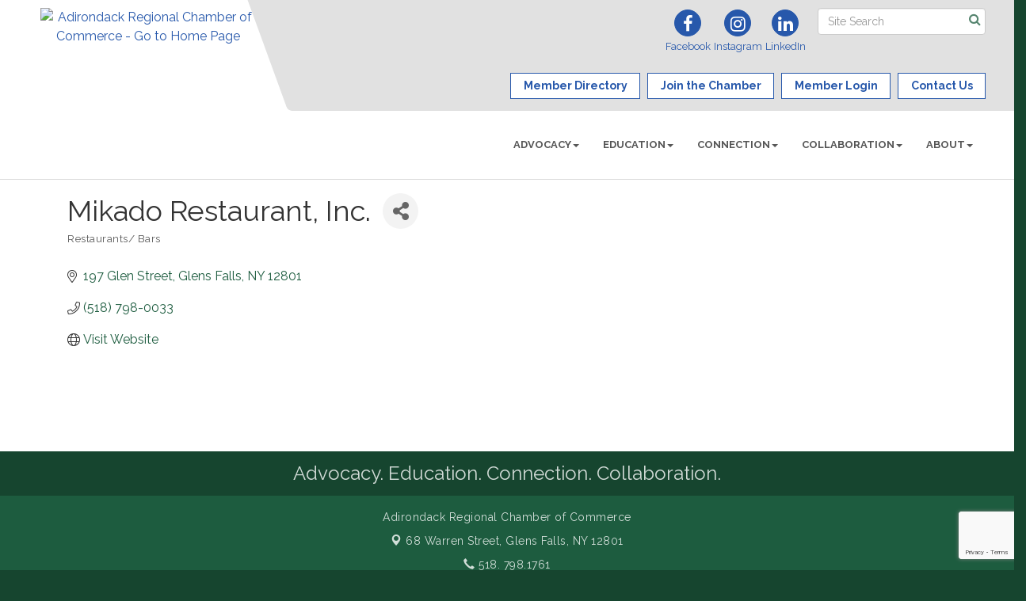

--- FILE ---
content_type: text/html; charset=utf-8
request_url: https://www.google.com/recaptcha/enterprise/anchor?ar=1&k=6LfI_T8rAAAAAMkWHrLP_GfSf3tLy9tKa839wcWa&co=aHR0cHM6Ly93d3cuYWRpcm9uZGFja2NoYW1iZXIub3JnOjQ0Mw..&hl=en&v=PoyoqOPhxBO7pBk68S4YbpHZ&size=invisible&anchor-ms=20000&execute-ms=30000&cb=s4m73iitlxdy
body_size: 48888
content:
<!DOCTYPE HTML><html dir="ltr" lang="en"><head><meta http-equiv="Content-Type" content="text/html; charset=UTF-8">
<meta http-equiv="X-UA-Compatible" content="IE=edge">
<title>reCAPTCHA</title>
<style type="text/css">
/* cyrillic-ext */
@font-face {
  font-family: 'Roboto';
  font-style: normal;
  font-weight: 400;
  font-stretch: 100%;
  src: url(//fonts.gstatic.com/s/roboto/v48/KFO7CnqEu92Fr1ME7kSn66aGLdTylUAMa3GUBHMdazTgWw.woff2) format('woff2');
  unicode-range: U+0460-052F, U+1C80-1C8A, U+20B4, U+2DE0-2DFF, U+A640-A69F, U+FE2E-FE2F;
}
/* cyrillic */
@font-face {
  font-family: 'Roboto';
  font-style: normal;
  font-weight: 400;
  font-stretch: 100%;
  src: url(//fonts.gstatic.com/s/roboto/v48/KFO7CnqEu92Fr1ME7kSn66aGLdTylUAMa3iUBHMdazTgWw.woff2) format('woff2');
  unicode-range: U+0301, U+0400-045F, U+0490-0491, U+04B0-04B1, U+2116;
}
/* greek-ext */
@font-face {
  font-family: 'Roboto';
  font-style: normal;
  font-weight: 400;
  font-stretch: 100%;
  src: url(//fonts.gstatic.com/s/roboto/v48/KFO7CnqEu92Fr1ME7kSn66aGLdTylUAMa3CUBHMdazTgWw.woff2) format('woff2');
  unicode-range: U+1F00-1FFF;
}
/* greek */
@font-face {
  font-family: 'Roboto';
  font-style: normal;
  font-weight: 400;
  font-stretch: 100%;
  src: url(//fonts.gstatic.com/s/roboto/v48/KFO7CnqEu92Fr1ME7kSn66aGLdTylUAMa3-UBHMdazTgWw.woff2) format('woff2');
  unicode-range: U+0370-0377, U+037A-037F, U+0384-038A, U+038C, U+038E-03A1, U+03A3-03FF;
}
/* math */
@font-face {
  font-family: 'Roboto';
  font-style: normal;
  font-weight: 400;
  font-stretch: 100%;
  src: url(//fonts.gstatic.com/s/roboto/v48/KFO7CnqEu92Fr1ME7kSn66aGLdTylUAMawCUBHMdazTgWw.woff2) format('woff2');
  unicode-range: U+0302-0303, U+0305, U+0307-0308, U+0310, U+0312, U+0315, U+031A, U+0326-0327, U+032C, U+032F-0330, U+0332-0333, U+0338, U+033A, U+0346, U+034D, U+0391-03A1, U+03A3-03A9, U+03B1-03C9, U+03D1, U+03D5-03D6, U+03F0-03F1, U+03F4-03F5, U+2016-2017, U+2034-2038, U+203C, U+2040, U+2043, U+2047, U+2050, U+2057, U+205F, U+2070-2071, U+2074-208E, U+2090-209C, U+20D0-20DC, U+20E1, U+20E5-20EF, U+2100-2112, U+2114-2115, U+2117-2121, U+2123-214F, U+2190, U+2192, U+2194-21AE, U+21B0-21E5, U+21F1-21F2, U+21F4-2211, U+2213-2214, U+2216-22FF, U+2308-230B, U+2310, U+2319, U+231C-2321, U+2336-237A, U+237C, U+2395, U+239B-23B7, U+23D0, U+23DC-23E1, U+2474-2475, U+25AF, U+25B3, U+25B7, U+25BD, U+25C1, U+25CA, U+25CC, U+25FB, U+266D-266F, U+27C0-27FF, U+2900-2AFF, U+2B0E-2B11, U+2B30-2B4C, U+2BFE, U+3030, U+FF5B, U+FF5D, U+1D400-1D7FF, U+1EE00-1EEFF;
}
/* symbols */
@font-face {
  font-family: 'Roboto';
  font-style: normal;
  font-weight: 400;
  font-stretch: 100%;
  src: url(//fonts.gstatic.com/s/roboto/v48/KFO7CnqEu92Fr1ME7kSn66aGLdTylUAMaxKUBHMdazTgWw.woff2) format('woff2');
  unicode-range: U+0001-000C, U+000E-001F, U+007F-009F, U+20DD-20E0, U+20E2-20E4, U+2150-218F, U+2190, U+2192, U+2194-2199, U+21AF, U+21E6-21F0, U+21F3, U+2218-2219, U+2299, U+22C4-22C6, U+2300-243F, U+2440-244A, U+2460-24FF, U+25A0-27BF, U+2800-28FF, U+2921-2922, U+2981, U+29BF, U+29EB, U+2B00-2BFF, U+4DC0-4DFF, U+FFF9-FFFB, U+10140-1018E, U+10190-1019C, U+101A0, U+101D0-101FD, U+102E0-102FB, U+10E60-10E7E, U+1D2C0-1D2D3, U+1D2E0-1D37F, U+1F000-1F0FF, U+1F100-1F1AD, U+1F1E6-1F1FF, U+1F30D-1F30F, U+1F315, U+1F31C, U+1F31E, U+1F320-1F32C, U+1F336, U+1F378, U+1F37D, U+1F382, U+1F393-1F39F, U+1F3A7-1F3A8, U+1F3AC-1F3AF, U+1F3C2, U+1F3C4-1F3C6, U+1F3CA-1F3CE, U+1F3D4-1F3E0, U+1F3ED, U+1F3F1-1F3F3, U+1F3F5-1F3F7, U+1F408, U+1F415, U+1F41F, U+1F426, U+1F43F, U+1F441-1F442, U+1F444, U+1F446-1F449, U+1F44C-1F44E, U+1F453, U+1F46A, U+1F47D, U+1F4A3, U+1F4B0, U+1F4B3, U+1F4B9, U+1F4BB, U+1F4BF, U+1F4C8-1F4CB, U+1F4D6, U+1F4DA, U+1F4DF, U+1F4E3-1F4E6, U+1F4EA-1F4ED, U+1F4F7, U+1F4F9-1F4FB, U+1F4FD-1F4FE, U+1F503, U+1F507-1F50B, U+1F50D, U+1F512-1F513, U+1F53E-1F54A, U+1F54F-1F5FA, U+1F610, U+1F650-1F67F, U+1F687, U+1F68D, U+1F691, U+1F694, U+1F698, U+1F6AD, U+1F6B2, U+1F6B9-1F6BA, U+1F6BC, U+1F6C6-1F6CF, U+1F6D3-1F6D7, U+1F6E0-1F6EA, U+1F6F0-1F6F3, U+1F6F7-1F6FC, U+1F700-1F7FF, U+1F800-1F80B, U+1F810-1F847, U+1F850-1F859, U+1F860-1F887, U+1F890-1F8AD, U+1F8B0-1F8BB, U+1F8C0-1F8C1, U+1F900-1F90B, U+1F93B, U+1F946, U+1F984, U+1F996, U+1F9E9, U+1FA00-1FA6F, U+1FA70-1FA7C, U+1FA80-1FA89, U+1FA8F-1FAC6, U+1FACE-1FADC, U+1FADF-1FAE9, U+1FAF0-1FAF8, U+1FB00-1FBFF;
}
/* vietnamese */
@font-face {
  font-family: 'Roboto';
  font-style: normal;
  font-weight: 400;
  font-stretch: 100%;
  src: url(//fonts.gstatic.com/s/roboto/v48/KFO7CnqEu92Fr1ME7kSn66aGLdTylUAMa3OUBHMdazTgWw.woff2) format('woff2');
  unicode-range: U+0102-0103, U+0110-0111, U+0128-0129, U+0168-0169, U+01A0-01A1, U+01AF-01B0, U+0300-0301, U+0303-0304, U+0308-0309, U+0323, U+0329, U+1EA0-1EF9, U+20AB;
}
/* latin-ext */
@font-face {
  font-family: 'Roboto';
  font-style: normal;
  font-weight: 400;
  font-stretch: 100%;
  src: url(//fonts.gstatic.com/s/roboto/v48/KFO7CnqEu92Fr1ME7kSn66aGLdTylUAMa3KUBHMdazTgWw.woff2) format('woff2');
  unicode-range: U+0100-02BA, U+02BD-02C5, U+02C7-02CC, U+02CE-02D7, U+02DD-02FF, U+0304, U+0308, U+0329, U+1D00-1DBF, U+1E00-1E9F, U+1EF2-1EFF, U+2020, U+20A0-20AB, U+20AD-20C0, U+2113, U+2C60-2C7F, U+A720-A7FF;
}
/* latin */
@font-face {
  font-family: 'Roboto';
  font-style: normal;
  font-weight: 400;
  font-stretch: 100%;
  src: url(//fonts.gstatic.com/s/roboto/v48/KFO7CnqEu92Fr1ME7kSn66aGLdTylUAMa3yUBHMdazQ.woff2) format('woff2');
  unicode-range: U+0000-00FF, U+0131, U+0152-0153, U+02BB-02BC, U+02C6, U+02DA, U+02DC, U+0304, U+0308, U+0329, U+2000-206F, U+20AC, U+2122, U+2191, U+2193, U+2212, U+2215, U+FEFF, U+FFFD;
}
/* cyrillic-ext */
@font-face {
  font-family: 'Roboto';
  font-style: normal;
  font-weight: 500;
  font-stretch: 100%;
  src: url(//fonts.gstatic.com/s/roboto/v48/KFO7CnqEu92Fr1ME7kSn66aGLdTylUAMa3GUBHMdazTgWw.woff2) format('woff2');
  unicode-range: U+0460-052F, U+1C80-1C8A, U+20B4, U+2DE0-2DFF, U+A640-A69F, U+FE2E-FE2F;
}
/* cyrillic */
@font-face {
  font-family: 'Roboto';
  font-style: normal;
  font-weight: 500;
  font-stretch: 100%;
  src: url(//fonts.gstatic.com/s/roboto/v48/KFO7CnqEu92Fr1ME7kSn66aGLdTylUAMa3iUBHMdazTgWw.woff2) format('woff2');
  unicode-range: U+0301, U+0400-045F, U+0490-0491, U+04B0-04B1, U+2116;
}
/* greek-ext */
@font-face {
  font-family: 'Roboto';
  font-style: normal;
  font-weight: 500;
  font-stretch: 100%;
  src: url(//fonts.gstatic.com/s/roboto/v48/KFO7CnqEu92Fr1ME7kSn66aGLdTylUAMa3CUBHMdazTgWw.woff2) format('woff2');
  unicode-range: U+1F00-1FFF;
}
/* greek */
@font-face {
  font-family: 'Roboto';
  font-style: normal;
  font-weight: 500;
  font-stretch: 100%;
  src: url(//fonts.gstatic.com/s/roboto/v48/KFO7CnqEu92Fr1ME7kSn66aGLdTylUAMa3-UBHMdazTgWw.woff2) format('woff2');
  unicode-range: U+0370-0377, U+037A-037F, U+0384-038A, U+038C, U+038E-03A1, U+03A3-03FF;
}
/* math */
@font-face {
  font-family: 'Roboto';
  font-style: normal;
  font-weight: 500;
  font-stretch: 100%;
  src: url(//fonts.gstatic.com/s/roboto/v48/KFO7CnqEu92Fr1ME7kSn66aGLdTylUAMawCUBHMdazTgWw.woff2) format('woff2');
  unicode-range: U+0302-0303, U+0305, U+0307-0308, U+0310, U+0312, U+0315, U+031A, U+0326-0327, U+032C, U+032F-0330, U+0332-0333, U+0338, U+033A, U+0346, U+034D, U+0391-03A1, U+03A3-03A9, U+03B1-03C9, U+03D1, U+03D5-03D6, U+03F0-03F1, U+03F4-03F5, U+2016-2017, U+2034-2038, U+203C, U+2040, U+2043, U+2047, U+2050, U+2057, U+205F, U+2070-2071, U+2074-208E, U+2090-209C, U+20D0-20DC, U+20E1, U+20E5-20EF, U+2100-2112, U+2114-2115, U+2117-2121, U+2123-214F, U+2190, U+2192, U+2194-21AE, U+21B0-21E5, U+21F1-21F2, U+21F4-2211, U+2213-2214, U+2216-22FF, U+2308-230B, U+2310, U+2319, U+231C-2321, U+2336-237A, U+237C, U+2395, U+239B-23B7, U+23D0, U+23DC-23E1, U+2474-2475, U+25AF, U+25B3, U+25B7, U+25BD, U+25C1, U+25CA, U+25CC, U+25FB, U+266D-266F, U+27C0-27FF, U+2900-2AFF, U+2B0E-2B11, U+2B30-2B4C, U+2BFE, U+3030, U+FF5B, U+FF5D, U+1D400-1D7FF, U+1EE00-1EEFF;
}
/* symbols */
@font-face {
  font-family: 'Roboto';
  font-style: normal;
  font-weight: 500;
  font-stretch: 100%;
  src: url(//fonts.gstatic.com/s/roboto/v48/KFO7CnqEu92Fr1ME7kSn66aGLdTylUAMaxKUBHMdazTgWw.woff2) format('woff2');
  unicode-range: U+0001-000C, U+000E-001F, U+007F-009F, U+20DD-20E0, U+20E2-20E4, U+2150-218F, U+2190, U+2192, U+2194-2199, U+21AF, U+21E6-21F0, U+21F3, U+2218-2219, U+2299, U+22C4-22C6, U+2300-243F, U+2440-244A, U+2460-24FF, U+25A0-27BF, U+2800-28FF, U+2921-2922, U+2981, U+29BF, U+29EB, U+2B00-2BFF, U+4DC0-4DFF, U+FFF9-FFFB, U+10140-1018E, U+10190-1019C, U+101A0, U+101D0-101FD, U+102E0-102FB, U+10E60-10E7E, U+1D2C0-1D2D3, U+1D2E0-1D37F, U+1F000-1F0FF, U+1F100-1F1AD, U+1F1E6-1F1FF, U+1F30D-1F30F, U+1F315, U+1F31C, U+1F31E, U+1F320-1F32C, U+1F336, U+1F378, U+1F37D, U+1F382, U+1F393-1F39F, U+1F3A7-1F3A8, U+1F3AC-1F3AF, U+1F3C2, U+1F3C4-1F3C6, U+1F3CA-1F3CE, U+1F3D4-1F3E0, U+1F3ED, U+1F3F1-1F3F3, U+1F3F5-1F3F7, U+1F408, U+1F415, U+1F41F, U+1F426, U+1F43F, U+1F441-1F442, U+1F444, U+1F446-1F449, U+1F44C-1F44E, U+1F453, U+1F46A, U+1F47D, U+1F4A3, U+1F4B0, U+1F4B3, U+1F4B9, U+1F4BB, U+1F4BF, U+1F4C8-1F4CB, U+1F4D6, U+1F4DA, U+1F4DF, U+1F4E3-1F4E6, U+1F4EA-1F4ED, U+1F4F7, U+1F4F9-1F4FB, U+1F4FD-1F4FE, U+1F503, U+1F507-1F50B, U+1F50D, U+1F512-1F513, U+1F53E-1F54A, U+1F54F-1F5FA, U+1F610, U+1F650-1F67F, U+1F687, U+1F68D, U+1F691, U+1F694, U+1F698, U+1F6AD, U+1F6B2, U+1F6B9-1F6BA, U+1F6BC, U+1F6C6-1F6CF, U+1F6D3-1F6D7, U+1F6E0-1F6EA, U+1F6F0-1F6F3, U+1F6F7-1F6FC, U+1F700-1F7FF, U+1F800-1F80B, U+1F810-1F847, U+1F850-1F859, U+1F860-1F887, U+1F890-1F8AD, U+1F8B0-1F8BB, U+1F8C0-1F8C1, U+1F900-1F90B, U+1F93B, U+1F946, U+1F984, U+1F996, U+1F9E9, U+1FA00-1FA6F, U+1FA70-1FA7C, U+1FA80-1FA89, U+1FA8F-1FAC6, U+1FACE-1FADC, U+1FADF-1FAE9, U+1FAF0-1FAF8, U+1FB00-1FBFF;
}
/* vietnamese */
@font-face {
  font-family: 'Roboto';
  font-style: normal;
  font-weight: 500;
  font-stretch: 100%;
  src: url(//fonts.gstatic.com/s/roboto/v48/KFO7CnqEu92Fr1ME7kSn66aGLdTylUAMa3OUBHMdazTgWw.woff2) format('woff2');
  unicode-range: U+0102-0103, U+0110-0111, U+0128-0129, U+0168-0169, U+01A0-01A1, U+01AF-01B0, U+0300-0301, U+0303-0304, U+0308-0309, U+0323, U+0329, U+1EA0-1EF9, U+20AB;
}
/* latin-ext */
@font-face {
  font-family: 'Roboto';
  font-style: normal;
  font-weight: 500;
  font-stretch: 100%;
  src: url(//fonts.gstatic.com/s/roboto/v48/KFO7CnqEu92Fr1ME7kSn66aGLdTylUAMa3KUBHMdazTgWw.woff2) format('woff2');
  unicode-range: U+0100-02BA, U+02BD-02C5, U+02C7-02CC, U+02CE-02D7, U+02DD-02FF, U+0304, U+0308, U+0329, U+1D00-1DBF, U+1E00-1E9F, U+1EF2-1EFF, U+2020, U+20A0-20AB, U+20AD-20C0, U+2113, U+2C60-2C7F, U+A720-A7FF;
}
/* latin */
@font-face {
  font-family: 'Roboto';
  font-style: normal;
  font-weight: 500;
  font-stretch: 100%;
  src: url(//fonts.gstatic.com/s/roboto/v48/KFO7CnqEu92Fr1ME7kSn66aGLdTylUAMa3yUBHMdazQ.woff2) format('woff2');
  unicode-range: U+0000-00FF, U+0131, U+0152-0153, U+02BB-02BC, U+02C6, U+02DA, U+02DC, U+0304, U+0308, U+0329, U+2000-206F, U+20AC, U+2122, U+2191, U+2193, U+2212, U+2215, U+FEFF, U+FFFD;
}
/* cyrillic-ext */
@font-face {
  font-family: 'Roboto';
  font-style: normal;
  font-weight: 900;
  font-stretch: 100%;
  src: url(//fonts.gstatic.com/s/roboto/v48/KFO7CnqEu92Fr1ME7kSn66aGLdTylUAMa3GUBHMdazTgWw.woff2) format('woff2');
  unicode-range: U+0460-052F, U+1C80-1C8A, U+20B4, U+2DE0-2DFF, U+A640-A69F, U+FE2E-FE2F;
}
/* cyrillic */
@font-face {
  font-family: 'Roboto';
  font-style: normal;
  font-weight: 900;
  font-stretch: 100%;
  src: url(//fonts.gstatic.com/s/roboto/v48/KFO7CnqEu92Fr1ME7kSn66aGLdTylUAMa3iUBHMdazTgWw.woff2) format('woff2');
  unicode-range: U+0301, U+0400-045F, U+0490-0491, U+04B0-04B1, U+2116;
}
/* greek-ext */
@font-face {
  font-family: 'Roboto';
  font-style: normal;
  font-weight: 900;
  font-stretch: 100%;
  src: url(//fonts.gstatic.com/s/roboto/v48/KFO7CnqEu92Fr1ME7kSn66aGLdTylUAMa3CUBHMdazTgWw.woff2) format('woff2');
  unicode-range: U+1F00-1FFF;
}
/* greek */
@font-face {
  font-family: 'Roboto';
  font-style: normal;
  font-weight: 900;
  font-stretch: 100%;
  src: url(//fonts.gstatic.com/s/roboto/v48/KFO7CnqEu92Fr1ME7kSn66aGLdTylUAMa3-UBHMdazTgWw.woff2) format('woff2');
  unicode-range: U+0370-0377, U+037A-037F, U+0384-038A, U+038C, U+038E-03A1, U+03A3-03FF;
}
/* math */
@font-face {
  font-family: 'Roboto';
  font-style: normal;
  font-weight: 900;
  font-stretch: 100%;
  src: url(//fonts.gstatic.com/s/roboto/v48/KFO7CnqEu92Fr1ME7kSn66aGLdTylUAMawCUBHMdazTgWw.woff2) format('woff2');
  unicode-range: U+0302-0303, U+0305, U+0307-0308, U+0310, U+0312, U+0315, U+031A, U+0326-0327, U+032C, U+032F-0330, U+0332-0333, U+0338, U+033A, U+0346, U+034D, U+0391-03A1, U+03A3-03A9, U+03B1-03C9, U+03D1, U+03D5-03D6, U+03F0-03F1, U+03F4-03F5, U+2016-2017, U+2034-2038, U+203C, U+2040, U+2043, U+2047, U+2050, U+2057, U+205F, U+2070-2071, U+2074-208E, U+2090-209C, U+20D0-20DC, U+20E1, U+20E5-20EF, U+2100-2112, U+2114-2115, U+2117-2121, U+2123-214F, U+2190, U+2192, U+2194-21AE, U+21B0-21E5, U+21F1-21F2, U+21F4-2211, U+2213-2214, U+2216-22FF, U+2308-230B, U+2310, U+2319, U+231C-2321, U+2336-237A, U+237C, U+2395, U+239B-23B7, U+23D0, U+23DC-23E1, U+2474-2475, U+25AF, U+25B3, U+25B7, U+25BD, U+25C1, U+25CA, U+25CC, U+25FB, U+266D-266F, U+27C0-27FF, U+2900-2AFF, U+2B0E-2B11, U+2B30-2B4C, U+2BFE, U+3030, U+FF5B, U+FF5D, U+1D400-1D7FF, U+1EE00-1EEFF;
}
/* symbols */
@font-face {
  font-family: 'Roboto';
  font-style: normal;
  font-weight: 900;
  font-stretch: 100%;
  src: url(//fonts.gstatic.com/s/roboto/v48/KFO7CnqEu92Fr1ME7kSn66aGLdTylUAMaxKUBHMdazTgWw.woff2) format('woff2');
  unicode-range: U+0001-000C, U+000E-001F, U+007F-009F, U+20DD-20E0, U+20E2-20E4, U+2150-218F, U+2190, U+2192, U+2194-2199, U+21AF, U+21E6-21F0, U+21F3, U+2218-2219, U+2299, U+22C4-22C6, U+2300-243F, U+2440-244A, U+2460-24FF, U+25A0-27BF, U+2800-28FF, U+2921-2922, U+2981, U+29BF, U+29EB, U+2B00-2BFF, U+4DC0-4DFF, U+FFF9-FFFB, U+10140-1018E, U+10190-1019C, U+101A0, U+101D0-101FD, U+102E0-102FB, U+10E60-10E7E, U+1D2C0-1D2D3, U+1D2E0-1D37F, U+1F000-1F0FF, U+1F100-1F1AD, U+1F1E6-1F1FF, U+1F30D-1F30F, U+1F315, U+1F31C, U+1F31E, U+1F320-1F32C, U+1F336, U+1F378, U+1F37D, U+1F382, U+1F393-1F39F, U+1F3A7-1F3A8, U+1F3AC-1F3AF, U+1F3C2, U+1F3C4-1F3C6, U+1F3CA-1F3CE, U+1F3D4-1F3E0, U+1F3ED, U+1F3F1-1F3F3, U+1F3F5-1F3F7, U+1F408, U+1F415, U+1F41F, U+1F426, U+1F43F, U+1F441-1F442, U+1F444, U+1F446-1F449, U+1F44C-1F44E, U+1F453, U+1F46A, U+1F47D, U+1F4A3, U+1F4B0, U+1F4B3, U+1F4B9, U+1F4BB, U+1F4BF, U+1F4C8-1F4CB, U+1F4D6, U+1F4DA, U+1F4DF, U+1F4E3-1F4E6, U+1F4EA-1F4ED, U+1F4F7, U+1F4F9-1F4FB, U+1F4FD-1F4FE, U+1F503, U+1F507-1F50B, U+1F50D, U+1F512-1F513, U+1F53E-1F54A, U+1F54F-1F5FA, U+1F610, U+1F650-1F67F, U+1F687, U+1F68D, U+1F691, U+1F694, U+1F698, U+1F6AD, U+1F6B2, U+1F6B9-1F6BA, U+1F6BC, U+1F6C6-1F6CF, U+1F6D3-1F6D7, U+1F6E0-1F6EA, U+1F6F0-1F6F3, U+1F6F7-1F6FC, U+1F700-1F7FF, U+1F800-1F80B, U+1F810-1F847, U+1F850-1F859, U+1F860-1F887, U+1F890-1F8AD, U+1F8B0-1F8BB, U+1F8C0-1F8C1, U+1F900-1F90B, U+1F93B, U+1F946, U+1F984, U+1F996, U+1F9E9, U+1FA00-1FA6F, U+1FA70-1FA7C, U+1FA80-1FA89, U+1FA8F-1FAC6, U+1FACE-1FADC, U+1FADF-1FAE9, U+1FAF0-1FAF8, U+1FB00-1FBFF;
}
/* vietnamese */
@font-face {
  font-family: 'Roboto';
  font-style: normal;
  font-weight: 900;
  font-stretch: 100%;
  src: url(//fonts.gstatic.com/s/roboto/v48/KFO7CnqEu92Fr1ME7kSn66aGLdTylUAMa3OUBHMdazTgWw.woff2) format('woff2');
  unicode-range: U+0102-0103, U+0110-0111, U+0128-0129, U+0168-0169, U+01A0-01A1, U+01AF-01B0, U+0300-0301, U+0303-0304, U+0308-0309, U+0323, U+0329, U+1EA0-1EF9, U+20AB;
}
/* latin-ext */
@font-face {
  font-family: 'Roboto';
  font-style: normal;
  font-weight: 900;
  font-stretch: 100%;
  src: url(//fonts.gstatic.com/s/roboto/v48/KFO7CnqEu92Fr1ME7kSn66aGLdTylUAMa3KUBHMdazTgWw.woff2) format('woff2');
  unicode-range: U+0100-02BA, U+02BD-02C5, U+02C7-02CC, U+02CE-02D7, U+02DD-02FF, U+0304, U+0308, U+0329, U+1D00-1DBF, U+1E00-1E9F, U+1EF2-1EFF, U+2020, U+20A0-20AB, U+20AD-20C0, U+2113, U+2C60-2C7F, U+A720-A7FF;
}
/* latin */
@font-face {
  font-family: 'Roboto';
  font-style: normal;
  font-weight: 900;
  font-stretch: 100%;
  src: url(//fonts.gstatic.com/s/roboto/v48/KFO7CnqEu92Fr1ME7kSn66aGLdTylUAMa3yUBHMdazQ.woff2) format('woff2');
  unicode-range: U+0000-00FF, U+0131, U+0152-0153, U+02BB-02BC, U+02C6, U+02DA, U+02DC, U+0304, U+0308, U+0329, U+2000-206F, U+20AC, U+2122, U+2191, U+2193, U+2212, U+2215, U+FEFF, U+FFFD;
}

</style>
<link rel="stylesheet" type="text/css" href="https://www.gstatic.com/recaptcha/releases/PoyoqOPhxBO7pBk68S4YbpHZ/styles__ltr.css">
<script nonce="ypZ0wVRttyFQka87gPTMDg" type="text/javascript">window['__recaptcha_api'] = 'https://www.google.com/recaptcha/enterprise/';</script>
<script type="text/javascript" src="https://www.gstatic.com/recaptcha/releases/PoyoqOPhxBO7pBk68S4YbpHZ/recaptcha__en.js" nonce="ypZ0wVRttyFQka87gPTMDg">
      
    </script></head>
<body><div id="rc-anchor-alert" class="rc-anchor-alert"></div>
<input type="hidden" id="recaptcha-token" value="[base64]">
<script type="text/javascript" nonce="ypZ0wVRttyFQka87gPTMDg">
      recaptcha.anchor.Main.init("[\x22ainput\x22,[\x22bgdata\x22,\x22\x22,\[base64]/[base64]/[base64]/ZyhXLGgpOnEoW04sMjEsbF0sVywwKSxoKSxmYWxzZSxmYWxzZSl9Y2F0Y2goayl7RygzNTgsVyk/[base64]/[base64]/[base64]/[base64]/[base64]/[base64]/[base64]/bmV3IEJbT10oRFswXSk6dz09Mj9uZXcgQltPXShEWzBdLERbMV0pOnc9PTM/bmV3IEJbT10oRFswXSxEWzFdLERbMl0pOnc9PTQ/[base64]/[base64]/[base64]/[base64]/[base64]\\u003d\x22,\[base64]\x22,\x22exHDql1Iwo3Ch8OEZ1MXwonCgzPDiykcSMKVU3tPfDUVH8K0dWtkIMOVDsOnREzDjMOpd3HDpsKhwopdcHHCo8KswrrDtVHDp2vDgGhew53CssK0IsO/ScK8cXLDgMOPbsO3wqPCghrCgAtawrLClMKSw5vClVbDrRnDlsOiP8KCFWhsKcKfw7PDpcKAwpUIw4bDv8OyXcOXw65gwooYby/Dt8K7w4gxahdzwpJ/HQbCuxHCtBnClB1Ew6QdXcKFwr3Dsi9Iwr9kDX7DsSrCucKLA0F2w5QTRMKjwqkqVMK5w6QMF2vCv1TDrDlXwqnDuMKbw4M8w5dWAxvDvMOnw7XDrQMQwprCji/[base64]/[base64]/DkEV6UsKXw4nDtcOtIcKow5xFP1EHPcOhwo/ClCrDgC7ChMOYZ1NBwocTwoZnTcKIaj7CgsO6w67CkSHCuVp0w7PDqlnDhQHCjwVBwozDocO4wqkhw50VacK1NnrCu8KmHsOxwp3DlxcAwo/DhsKlETk6YMOxNF0pUMONXEHDh8Kdw6XDsntAPgQew4rCsMOHw5RgwrzDqkrCoSJbw6zCri10wqgGfwE1YGbCncKvw5/CnMKaw6I/EQXCtytvwodxAMKpbcKlwpzCqhoVfALChX7DunwXw7k9w4XDnDt2QnVBO8K2w75cw4BCwrwIw7TDti7CvQXCusKUwr/DuCEhdsKdwrHDgQktUsOPw57DoMKbw7XDsmvCmU1EWMOoIcK3NcKGw4nDj8KMNAdowrTCtsOhZmgIHcKBKBbCs3gGwoxzBnpATcOCV2vDjEXCvMOGKsO7dCDCsnAWdMK8WMKGw7rCoVgxVMOkwrDCrcKIw53Dlhd3w7JCAcOIw5w/AVTDlT94NU4Yw6UiwoQnV8OiLmZWSMKMX2HDo3MLQsO2w7MWw4jCs8KSSsOUw4XDkMKQwpoXPmzCncKywqDCgFHDokg6wqY+w5JGw4bDo0/[base64]/[base64]/CgC9hwrrCpsOHDcKTw7Ngw4lsP8Kbw6wpI8KmwoPDpULCvsKVw5fChy41OsKawqtAJGrDncKTCGLDtcOQH3hycirDu0jCsklsw4cEcsKMcMOxw73Ci8KCJ1fDpsOpw5zDhcKbw510wqJDfMK9w4zCqcKaw4fDgFHCusKCPDJ0Xy7DucOnwqZ/DD4Jw7rDox55GsKow4MKHcO3fHPDogLCjXjCgX8oEG3DqsKzwpFdJcOZEjTDvcKAOFtrwr3DtsKuwq7DhEzDpXp+w5AATcKRAsOKdR0YwqnCvSPDrcO/EE7Dg0FvwofDkMKOwoAsJMOKSnTCvMKcfETCsUNrX8ONBsKTwqDDiMK1WMKsCMONE1p8wpTChMK0wrbDk8K4DQ3DjMOcw6pSCcKbw5zDqMKEw6d6PyPCt8K+CSUUUSbDvMOPw7zCmcKaeGQUKsOFI8ODwrURwqM0WkfDgcOGwpciwpLCnU/DpEPDmMKrdMKcSjEbBsOnwq51wpbDnhjDqMOHVcO1Yj3DqcKJf8K8w7kGUhwJJHxEfsOvbnrCncOpZcObw7HDnMOSO8Oiwqlcw5nCiMKvw5saw70PBcOZAQBYw4ttbMOnw4xNwqoswprDqsKqwqzCvz/CscKZTcK1EnlXZGpLaMO3A8O9w55Rw6bDscKowpXCn8Kyw7rCsFl0ATcSFA9GUT5Pw7HCp8K8JcO1fi/Cv0jDqMOXwp3DrzDDhcKdwrdBECvDjid/wq91BsOAw4ktwplHH2DDmMOaEsOxwo5RQTUDw5TCgsOYAhLCssOpw6bCh3jDq8K9IX9Mw654wpgmMcKXwrxoF1TCqTojw5I7FcOSQ1jChTzCkg/[base64]/DgCLDqcKpw6vDicKFa8KiekZoPjXDhMKxABfDu04GwoTCq3sWw5cuH2tBXiV+wpXCiMKpGS8IwpTChn1jw5wnwpbCksKZWSfDi8K8wr/Cg3TDjzFVw5PCtMK7BcKYwrPCl8O/wo1swpR6dMO3LcKZZMOSwqTCnsKtw7TDunLCoBbDmMKkU8Kmw5bClsKBTMOAw7olSgbDiUjDgjR9w6rCoDdNw4nDs8OZDMKPYcOnCw/DtUbCqMOMFcOTwoBRw5XDs8KVwozDjho1FMKRDVzCnW3Dj2TChmbDglk9w60/[base64]/[base64]/[base64]/O1EvEcK9XMOTDGbDjcOKCcO2wpXCicKvBTQQwoh8TUpDw7BEwrnCkMKIw5/CkSbDnsK4wrZQVcOdEBjCqMORLWBFwqnDgATCisKqfMKIdHQvZQPDtcKaw4vCgmTDoT/[base64]/[base64]/Dswh7w7TCk8O/[base64]/CkFXDn1sBw6vDucODN3DCo3twYMOlJ8Opw7HDvycVw4NBw6DCtztlU8O2wqHDhcKMw4zCvsK1wq1aO8KwwoIQwqDDiBhzYEMhOsK6wpfDrsKUwrzCnMOPPVAOZVFzCMKfw4hIw6ZOwpXDvcOUw5/CoHNdw7RQwrPDqMOqw4rCtsKfCA8VwooSMzBnwqvDuTo9woRKwq/Du8KqwrJrDHQqSsOnw6xTwrQ9ZRcMXMO0w74RYX0aYT3DnmrDjSVYw5jCqgLDjcOXC15XY8Kywp3Duy/[base64]/Dm8OResKKwpbCmH8uICvDqnEcH8OvRcOVEXtyDTfDlm9AdmbCqmQ5wr5Mw5DCjMOkWsKuwoXCv8Ofw4nCjGBgcMKNSm7DtBgDw7/[base64]/CgcO9c8OGG20ow6PDusKkw4MeWsODwr4YK8Onw69IP8Oiw6kfV8ObRxcqw7dmwp3CmMOIwqzCv8K1S8O7wqbCmE15w57CkDDCm8OQfcKZA8Oowr08OMKeKsKEw6kuZsOiw5zDr8KkSWZ9w6lyLcOnwpZJw79Rwp7DthTCv17CpsKtwr/[base64]/CvT/DocO+w6MKw7PDrcOUw4PDisOIwrF5ancOLMKWZlhpw6LDgcORasOhN8OyBcK1w7XDuBshP8OFKcO2wqltwp7DnS/[base64]/wpJCwp1uTcOkeRjCpCjCnMK2wqt0e2fDusO4wp4HXcOkwo/DlMKYb8OuwqzChy4RwrTDjEtXM8OtwovCt8O5J8KYJMObwpAYdMKCw4REQMOJwpXDsBDCn8KuKHTCvsKSDsOAG8KEw5jDhsOtfAfDvsOlwobCssKCcsKnw7bDnsODw5FEwpk8DUlEw4RbFgExQH3Dn3/DmMOFBMKMJMOAw7gVAcK7G8KTw4VVw73CkcK2wqrDrAzDs8O+e8KOfhZMVzfDh8OmJsKWw4vDmcK4wqlMw5DDsk0xGkfDhjAYRgcrBltCw7sbPMKmwrUzOF/ClQ/DpMOSwrFQwpJzHsKnDVPDoAk/WMKIUiUEw7zCt8OGSMK+eXMHw71cICrCksKXYQPChGpMwrLDuMKww6onwoPCmMKYSsOxYV3DpmDCicOLw6nCgF0dwprCiMKSwqLDpA0Lwq5/w5ItZMKeMcKYwofDpHBqw5Uwwr/[base64]/CiEfDnCHDk8KDw70wwrY6JzcrwqM2S8OMwoUkYCbCtwfDvjdLw4t7w5Q4PkTCpDzDpsKSw4NtMcO6wpnCgsOLSXkdw4loQx0cw7JJPMOIw4ElwphOwpB0ZMKaJ8OzwptpbBZxJk/[base64]/[base64]/Z8KleMKwD08Ww41iwoInXMOMw6XDrWbDpzp7KcKPLMKXwqjCssKgwqjCjcOOwrzCtsKJWsOaHDN2IsKUPTTClMOEw5tTRQ5LVkbDucK3w5rDvixCw60cw40MZUfCqsOXw4nCisK/wp1POMKqwoPDrkzCqMKBNzVQwprDl0olAsOvw6Q9w7kmccKjRx9GYU9lw75BwqvCo0Itw7DCi8KDLHDDnMOxw73Dk8KBwpvCu8Oqw5Z0wr9nwqTDrVhPw7bDnkozwqHCi8O/woU+w4zChzR+woTDkTnDh8KMw5EYwpVaWcONXh1ww4XCmBvDpHTCrEfDgVfDuMKyEAkFwrAYw5LDmj7Di8OUwogUwqw2fcO5wpfDkcOFwprCmwp3w5jCrsOZTxsxwo/DrQR0ZRcsw5jCnBE3LkrCvx7CsFXCjcOawoXDg0TDlV3DtcOHP0dNw6PDosKKworDnMOzDcKewq1obgzDsQQewqzDh2ooV8KxTcKeeQfDv8OZHcOhTsKrwr9Gw5rClVHCqsKRfcKvY8OvwqYPc8OEw65Cw4XDicOYdXwuK8Kjw5ZAVcKsdW7DhcO1wrF0TcOYw6/CujLCkAYywpciwohpVcKLL8KBMz3Chm5EbsO/w4vDv8KywrDDtcKYwoXCnHfCsG3DncOkwr3ClcOawq/CkCjDgsKrS8KPdSTDlMO6wrLCr8KWw5rCqcOjwpkuRcKpwrF/bQgjwqQzwpEYCMKnwq7DgU/Di8KYw6XCn8OSNQFGwpJCwqDCucKywoUZEcK+EXzDg8OlwprChMOswpTChQHDoQHDvsOwwpzDscOTwqsuwrdcEMO9wpgBwqB5acO6woY/cMKVw71HRsKCwoliw7lMw6HClAXDqDrCu2vCkcOPEcKaw618wrDDssOcI8OZAAYlIMKbfCxcXcOiEMK7aMO1bcOcwoHDsDHDmcKLw5LCuyzDpwdPdSLCqDgUw7VZw6sfwp/DiyDDlwnDssK9C8OtwqZgw7HDt8O/w7/Dh3lIQMK7McOlw5rCtsO5Oz1KIUfCqXwVwp/DlEZSw6LCiVvCvEt/woMzEXzDhMKpw4YIw5vCs2xNG8OYC8KrMcOlaVxZTMKydMOMwpdcA13Ckn/DkcOfGFFlIVxqwoRBesKVw4Jowp3DknF2wrHDpD3Ds8KPw4DDhzvCjxvDs0YiwpLDtTpxGcOqOAHCgDTDnsOZw6gBGGhaw7UReMOXXMOMWjkxMUHCmFzChcKfW8OTIMOLUnzCicKvQMOHR2jCriHCrsK8EsOUwprDjjcBSBwpwp/DkMKlwpXDtsOjw7DCpMKSaQ5Pw6LDuV7DjcOwwrcse3vCm8ORaAF0wq7DsMKTwpc7wrvCiBM2woMmwq83TAbDolsKw4jDvsKsAcKkw44fGFZCYQPCrsKyTV/CrMOxQ3NjwobDsE1uw4/CmcORdcOlw7fCk8OYamMmBMOhwpE1f8OvNQUrGsKfw4jCicKYwrbCtsO9H8OBwqo4IMKUwqnCuCzDr8OmTGHDqwA/wpUjwqTCvsK4w78lYTzCqMOSIi0tGXw/w4HDnRZTwobCtMKbRcKcSHJXwpMrJ8Omw5/CrMOEwonCoMOfaVJQFgxseCQQwrrCrQdqVcO6wqUpwoZJAcKLGMKfO8KKw77Ds8KiFMO1wp7Cn8K9w6ASwpQ+w6s1VMKuYSUwwpXDjsOTwp/DgcOIwp/Dt0LCom3DvcONwpRuwq/Cu8KYY8KfwoBHc8Ocw4fCsgIzIcKhwqQPwq8mwoTDm8KHwp5iM8KPVMK5wo3DtSDCiy3DtyR/bQkJNVDClMK1MMOpPU5uKWLDoHB0BiNCw7gbdQrDowwjfQDDs3QowodswqQjPcOyWMKJwqjDo8O7GsK3w4sESSMdVMOMwqHDqMOvw7sfwpYdwo/Cs8KpTsK5wpICVMO7wpIZw4zDucOXwoxcE8KRLMO8f8K6w71ew65Yw6Bbw6/CunUWw6jCqsOdw7BaIcKVHz7CpcKwYDzCgHjDnsOhw5rDjgE0w47CscO/VsO8QsOHwo89Qn55wqnDl8O0wp4PXUfDk8KowqLCmn8pw6HDqMOiTUHDs8OeKhHCtsOVFjvCsk8Fwr/CsyDDjEZWw6RWecKmLh96wprCgsOQwpDDtsKPw7LDimBXOcK/w5/Cr8KVKkl6w6jDt2FNw5/Dm0tSw4DDvcOUFUDDmG/ClcOIF0Z3w47CtMOtw78lwpTCncOawqJzw7TCksK7PFJGSh1QJsKVw6rDqGs5w5sPGEzDjcOweMOePcO5WR4zwpjDiz5zwrPCiyrDssOrw7IvOMOhwrpadsKAdsKNw6MEw4PDqsKlUhTDjMKvw6jDjMKYwpDCgsKCeCVfwqMqUkTCrcKGwp/Cv8Kww6rCrsOnw5TCgmnCmxt4wpjCpsO/QRNnLz3ClGUswr3CvMKxw5jCqFfCgcKrwpBgw47CjMOxw6dIesOkwoXCpD/[base64]/wpbDsUvDn8OGF8KNAMKnA8KPw4fDhcOWw5LCrCnCiQwOF3RCf3/Dm8ONQcOSIMKnfcKhwpEaBntAdmfCnx3ChVtLwp7Dtjp4PsKtwqfDlsKwwrJDw4dRwqjDhMK5wp/Ct8OiH8KTw7HDkMO0wpYjVyvCjMKGw6vCusO6BFfDscOBwrnDkMKWBSjDgBlmwodRPcOmwpfChzsBw4s8XsO+W2Y4ZFk5wonDvWADJcOxRMKlPGACW0hxFMO/[base64]/DvsKzw7NhwofCo8KhwopaQ8KaX8OgE8Kew7zCoFDCv8OcdynDgg/[base64]/CrV0LI8K4dCoqdBpvd8ODK8O9w4nCkSXCmcKTw7NtwpLDkAjDj8ORRcOlB8ONDlBGa0Enw5FqZ1bClcOsSWBrwpHDtUpCR8KuQk7DkEzCtGcyAcOmPiLCg8OKwrPCtEw8wqvDqTF0DMOvK2wjWW/CmcKiwqF5fjzDjcOTwovCm8K5wqcMworDv8O8w7vDkHzCscOFw7PDhDzCsMKew4fDhsOzJW3DlMK0E8Okwo4PRsKsXMO8E8KUJFUKwrAYD8OxCGbDuGjDhiPCkMOmezHCjVDCsMOkwo7DulnCpcOBw7MSc1YCwrQmwpolwp7Cq8K+VcK+C8K/[base64]/[base64]/[base64]/Cu8OaJQ3CgjXCnMOnw7PCkXI7OcOnw7fDvgJEC2rDv0wdw4YQIcOdw55kd0/[base64]/wq1pw6hTI29JwrPDpxfDr8KHwoPCoDLDtcO+w6bDl8O4cXRrFm1WOHUubcKEw7XDoMKbw4pGFGwAQMKGwrQkSmvDk1tiU1/[base64]/UMKSDwTCrVfCkMOsLXrCh2oxAEHDoxjDkMKGwo3DhcO6c2PDlA0/[base64]/CohDDpx3DmMOvGsKcCsKww6LDljo+akfDusOSw6FVwrh5QQnDrCwjDlVvw5lsRD9rw78zw6rDt8OZwpACbcKKwqtzBkxOJ0vDs8KYacOiW8OlARNqwqtDIsKTXEViwpcRw5ZBw4fDvMKewrN9bSfDisOfw4rDmy1yCHVyYsKMGkHDlcKYwp1/esKPXWtJFMOncMKewpszIFQsEsO8UXTCti7DnsKBw6XCscOAeMO/wr43w7vDpsK7NiDCvcKOeMOieB54UsOjKknCrD48w7nDuiLDtiLCuDnDlivCrU4UwqLCvxLDmMO5ZiQdcMOIwoNdw7N+w6PDgkZmw70+MMO8Q3LCm8ONEMK3XT7CizHDo1AhFjQMGsKYOcOGw5sCwpwAKcOHwqHClnQ/NAvDmMKEwrMGf8OAMiPDr8OHwobDiMKXw65gw5B1QVUaEEHCg1/Cj2zDhSrCgMKnecOsZMKiCXLCnMOWUSfDtFtjS3/DpMKVL8OtwrYNMXEyS8OOZsKswqo3C8Kpw77DgHgcHAbCqyZVwrQwwqzCg0/DiBBEw7NfwoPCllvCq8KQScKYwrnCtSpUwqnDv1F/[base64]/w4BNQ07DjMKiJ8OWd8KKEcK9VsOTQVvDuTYew4FNWSfCtcOmDH0IGcOxZynDtcOfUcKWw6jDpsO6HVDCl8KpCEjCmsKHwr/Dn8ObwrQFNsKuwqAcYRzCpRrDsl/CgsO6H8KrB8OKJBRWwqXDkwtKwrPCrDJ9a8Oaw5AUKmBuwqTDlsOnD8KeMA0GW23DjcKqw7huw5nDjETCpnTCuinDn0x+wqTDrsOfw5ECJ8Osw4bCj8OHwrpuWcOpwqPCmcKWdsOKe8OTw7VtIAVnwonClWvDrsOze8Oxw6EPwrJ9NcOUUsO4wooTw4IOSS/DqjNDw5fCjCcmw7sgGgrCn8KPw6nClUHCtBRxe8OGcSnCpsKEwr3ClcO7w4fCjQYZecKSwqk0ViHDg8OAwr4lawoXw6rCusKsNsOxw690al/Ct8Kew6MZw6pPUsKgw5bDo8Kawp3DrMOlfFPDnWdTNl/CmEBaY2kEU8OawrYWXcKrFMKcRcOpwpgkFsK3w70DGMKwLMKZe1t4w5TDscK1asKmVz8CW8OWTMOdwrnClz8sSQ5iw69fw5fCjsK9w6s0DcOKRcOew6IxwoDCscORwp1dR8OXYcOHW3LCo8O0wqwZw7VOGWV+ZsK4wqAnw5cWwpkIV8KxwrwAwohvKcOfIMOvw5s+wr/ChX7Cj8KZw73DqsOpCCoyKsOqUwfDrsKswoppw6TCr8K2T8KTwrjCmMO1wrwPQsKHw6gYZzLDpCskRsK5w67DhcK2wogVVSbCv3jCk8OBBlbDsjN6XcKAImPDssOBUMOAP8OIwqhFHMOCw5/CvMOwwqbDgyl5AiLDgyA/[base64]/CpsKrw7fDvRoiP0paw7JqKMKwYiTCpADDg8KgCMKmMsOnw6LDqT/CscO0SMOYwpbCm8K6JcOGwolDw5vDlU91KsK2woNhFQTCmG3DrcKswqTCvMO7w5tPwpLCuENsEsOAw7xLwopww7JQw5fCpMKANcKmwrDDhcKGWUYYTQLDvWxuAcK0w7Y/UXJGd2zDkgTDu8KVw61xKsK9w5xPRsOOw6PCkMKDU8KLw6s2w5pww6vCoU/CinbDocO0PMOhUMKvwoDCpEdkQy8Nw5HCgsOHb8O7wocqCMOVJxjCmcK4w7rCqB/CmsKEw5XCh8OrLcOUUhRQZMKTOQwIw41ww6TDogpxwpZSw5UxawnDlsKsw5BOH8OewpLCkysKUMKkw6XDjEbClXF1w5Qbw40mDcKNYEIYwqnDkMOgQ1RRw60Bw57DripMw6vDoTEZaC/CvjMZfsOtw73DmkZEB8OAfWQ9EsOrEh8Tw5DCr8KOETfDq8KEwpXDhiBVworDr8OLw6tIwq7Dk8O1ZsO0KictwpTDsR7Cm1YawrHCuSlOwqzDo8KyR1w0JsOKHUhrKFrCucKEZ8K3w6vDhsOedF07wqRtH8KrZ8OUBsO/HcOLP8Oywo/DnMO2DX/CqTUuw4XCt8K6MsK+w4B2w6HDn8O5JmBUZ8Olw6DCmMOwYAs2VMOXwo9EwrDDqlbCg8OlwrcBUsKmY8K6P8KpwqrCmMO/dzQMw7RqwrMxwpfCrAnCl8KvL8K+w77CigNYw7N7wrwwwrFmwqTCuWzDsVbCr0V9w4nCi8OwwqrDu3vCq8O9w7bDh1DCjBzCpz/Dg8OLW3vDmxLDosOdwrzCmsK/[base64]/[base64]/[base64]/CjQ4vwp0lTMOnw7k3woEzMcOKDMODw4XCpcKHNcKpwqUOw7/DosKCPBMQPsK2NzPClsOywodjw7FywopawprDlsOlZ8Kvw7/[base64]/IMOlw5TDksK5eMKcw4NpIF3Cgm7DgwTCpMOfw6R6AEzCuhHCp1h8wrBXw697w4dUandywrkzL8Odw5UAwo92GALCiMOaw4DCmMO1wqZEOBrDhD0eI8OCfMKuw5stwrzCg8OxFcO9wpTDs0bDpU/Cu1PCl1LDiMKqNGTDjThCEl3CvMOLwo7DvcKbwqHCvsO7wqLDpgZLRAhBwpfDnzF2DVYZJQs3T8KLwpzCixFXw6jDkRg0woJJa8OOFcOPw7rDpsOyRAzCvMK2KW8ywq/Du8OxBwtGw4lXc8OUwrfDosOJwqo1w5Vgwp/CmMKZR8KwA2RIK8O6wpYxwoLCj8O+QsOpwrHDllbDiMK0XcK6FcK5w78sw5jDijRKw5PDkcOJwonDoVHCt8OCY8K0GWdFGChRXxFlw5dUd8KQLMOGw6XCp8Odw4fDtS/[base64]/[base64]/Ck3tew6wPw7E1AMKTwrE0w5xxw7vCkD9Pwq7CosOHLlrCuhUQE2MWw6x/J8KjUSQWw5pew4zDr8OhJcK+HMOieTLDtsKYQGPCicKeIWo4N8Omw7LDtCrDq0FhPMKoM1zDiMOtdBhLR8O3w7bCocKFIVc6wo/CgBvCgsKAwp/DkMKnw7ARw7XCkCAIw4wJwphOw4sdZAjCrsOGwqE4wrRqRXwCw60pCsOKw6LDtiJZI8OubsKqNMK0w4/Dk8OuIcKSCMK2wpnChxzCr0bCmWHDr8Kfw7zCuMOmDADDlHVYX8O/[base64]/DgHRlE1vCusOrRWHDlG8+w43DhgzCvsOTScKkCit4w7zDthPCp2hWwpPCv8OOdsOOC8OVw5LDoMOzWkhNLETCssOoHyzDvsKuE8Kie8KHSS/CiF9+wpHChSrDgFHDrAQPw7nDgsKUwonDjX1XR8KAw4MiI14kwoRKw4clAcOow7YvwqYgFVxnwrhGYsKmw7jDksKDw6gqI8OPw7TDl8KBwpEEF3/Ch8O/V8K9QirDmC8qwoLDmRnCuyZywpLCs8KYKMKSHDzDmsKlwoMzccKXwrDDkHN4wqESYMOPVMOqwqPDkMOUMMKaw45RCsOLIcO2E2pBw5bDogzDtRfDsCjCnkDCtz9GZEEoZ2Buwo/Do8OWw6hdV8KDYMKXwqbDpnPCoMOUwowrHcKdbVF6w7cww4cFFcO9BTAiw4MhCcK/a8OIShvCoHtmSsOBHmTDqzdMesOtQMOGw41UHMOnD8OnbsOWwp5uDQtNcgHCqxfCiC3CsCByBXDDj8KUwpvDhcKGFjXCshPCqcO+w5fDugjDgsOVw5JkeALCmQo0OEHCsMKyX0xJw5HCsMKLU0ltb8Kvb2/Dh8Ktc2bDtsO7w71AMTd3KsOcJcK+HAxwHFvDmk3CpSURwprDuMKOwrcbcA7CnXZTF8KQw5zDrzPCunDCisKsWMKXwpkPM8KoP2x1w6I/AcOBDENlwrbCozA+Y1VHw7LDpGwFwqY4w688dEQqcsK7w79Fw6F1TMKnw6IZa8KYAsOga1nDjMODOi92w4vDnsOGcitdODLDj8Kww61HDm8Iw4gjwoDDuMKNTcKuw40Vw4PDglnDqsKzw4HDvsO3C8KafMObw43CmcK7RMKGN8KxwpDDk2PDvk3CqxVdSQ/Du8KbwpnDnSnCrMO1w5Zcw4/CsVJZwoTDuQg8XcKNfHzDvHnDkS3DjwHCq8Kgw6sCecKye8OANsKrIcOnwofCicKzw7xBw5Rmw4RWDXjCmUrDiMKRbMOSw58pw7HDqUrDi8OrAmkXIcOLLsOuGG/[base64]/wpNewoxscETCh8OgfVEUOMOBeWEuwpotFVnCgcK3wqomacONwoYYwobDgsOpw40Jw7/CjxDCjcOvwpotw5/DvMKqwr56wrEJVMKYE8KjNAcIwpjDr8O7wqfCsHbDvEMcw43DvDoyFsOFXXBuw60pwqd7KxzDnHNSw4Bmwp3Cs8OOwqvCgVo1O8OtwqrCs8KbNsOuKcOEw6kmwrzCuMOKe8OjW8ODUsKWSG/[base64]/SMOsw5zDnsKgZxjDhCvDr1fDrQt0XBIdwoTDhyPCtMKNw47Cr8OlwohLNcKPwpNEOTRDwplYw4JMwpjDk0ccwqLDigoTMcKhwozCisK3c1bCrMOWN8OfH8KvNUo9RlTDscKTCMK/wqxlw4nCrAEmwoA7w7PCp8K+RD5RVG1ZwqTDiTrDpD7CrErCmsKER8KYw63DiA7DnsKGYDDDrQN8w6o3X8KEwpnDj8OBScO6worCpsO9J1/Cjl/CvDjCllbDlj4Aw50yR8OZYcKowo4xT8KGwrPCqcKTw5sVFlnDu8OZB2x+J8OMRsK5WDjDmVDCiMOKw6s6N07CuwRgwpEqNMOjbklWwrvCtcOVBMKowrnCtTRXE8KwankBRsKyXDvCncODanrDtMK2wqhGNMKVw4XDk8OMFUUicj/DpXc7ZsKedgTClcOcwrrClMOsCcKsw79BRcK5c8KVekMVOj7Dnkxjw680wrrDo8OcDcOTT8KJQ3F8cEHCsA0Cwq/Cl0zDtCBaDmgdw6tRVsKVw55bZibChcOoZMK4RsKdM8KVXH5GYV/DikrDoMO1fcKkeMKpw4vCljjCqMKjQAcHCE3CocKjRAsPPmUeIMKxw7rDqwnClBnDgg92wqMmwrnChC3CsjMHUcKrw7bDlm/DvcKfLxHCnD9ywpTDjsOdwpdFwpUwH8ODwpnDicOvCEp/[base64]/[base64]/DhsO6BcO1OG91ccOjTcKMw4nCnC7CicKSMMOXw6TCq8KlwoxbOQfCosO0w6RNw6DDr8OhPcK9a8K8wrfDncORwrkWZMKzesKTQ8KZwpE2w5QhdF5kBg/Cq8KMVGPDmsKqwo94w43Dg8KpF23DqE4vwpjCkwYgEHUbIMKLJsKHB09kw6fDplZmw5jCoix9CMKTZwvDrcOowqYcwoFzwrkTw6PDnMKpwrjDvFLCsHZ/w71UVMODFmnDs8O5AcOBDA3Cnhgdw6vDjmnCh8O+w4bCnVNHOlbCvsKsw7NmfMKWw5QQwqzDmgfDtg8mw5UCw78CwqrDnydmwrgSacOTeyNXCS3DgsO/QSXCgsOXwrBhwqlFw7XDr8OYw4YyV8ORw4pfcjPDu8Ovw64/wp95VMOzwpBEK8K6wrLChW/[base64]/wrTDmsKed8KmG8OnV1nCncK4w63DpsKSw7RewqNkPiLCmD3DgwpnwrLDm315OmvDrgM5UAFvw7XDk8K2wrApw5HCjsOJPMOfG8OhDcKJJG5FwofDkRnCgRLDvzfCg0DCusK1EcOMRVIiAEpvaMObw5dZwpZlXsO5wpvDtnEQBDoSw7bCkh0WJgfCvik9wp/[base64]/DpH1Pw4B8RcO1XA9pw64MwpHDp8Otwo1PdEhiw443RHjCjcK4W3UTPlknYFJhbxJQwqYwwqbDvA4pw6wMwpxHwocswqUzwpgWw7wvw6PDnlDDhkNLw7XDj25DFxI0Wnshwr1SNg0vC2rCjsOxw63DiXrDrGrDiRbCpz0wTV0gY8KOwr/[base64]/fcOYAsOqw4/[base64]/Di30pecKHw4ItOcKaGMODw49HwpHDumfDjT4TwrDChcOWw6VSRMKQF3AZKcOiAF/CohbDgMOEZA8ZZ8OHaAgCwr9rbmvCnXtJLCDChcORw7EMT1TDvk3CpW7CuS4pw7cIw6nDgsKgwq/CjMKDw4XDrGHCi8KoKWTCh8OefsKcwrcZSMKTUsOjw6MUw4AddiHDkALDpkEHVsOQWEDDm0/DlG8qLwBRw60fwpdBwp4Qw5/DqWrDlcOOw74mVMK2Dn7CpR4Pwp7DrsObZ2RMacO3JcOdXkzDscKFGg5Ow49+FsKIa8OuGEtgE8Ojw5HDpGFdwo1/wqrDnXHCkT/CqwBVY3DCo8KUwqfCpsKWbxrCmcO4TAAdQXxhw7vCq8KqQ8KBEDPCrMOEPAxvdg8rw4AZXMKgwofCp8O2wqV+c8OVY2YSwrvDnC1ZVMOowqTCrhN7bWtTwqjCmsO0eMK2w4fDplImR8K2Xw/DplrCkh0Pw48ZAsOtQ8O2w7/CuD7DgFkfN8O3wqlFQ8O+w7/[base64]/DoMKXYR/CisOSwqDDu8Ozw5YRL1pgwqrCjsKXw7N5O8Ksw47DqMKQKcKKw77CkcKowqzCv1tpbcKewrpHw6hjL8KlwobCn8KHPzPDh8OGUzrChsKcJCjCrcKSwoDCgFHCoz7CgMOIwplEw4/Cl8O0MjrDmRLCqiHDmsOzwqbCjiTDoHNVw6gUHMKjb8Oaw6HCpmfDgBDCvgvDmAxiHlUmwp8jwqjCliwhWcOlD8Ocw5hNYRY6wrEDVnPDhDfDmcOyw6rDlMKIwpMLwoErw5NQb8OiwrcowqjDqcK+w5wFw5DDpcKaVsObasOADsOmGj8/wpQ7w7l8G8Oxwp07e1rDosOmOMOPQlXCnMOYwoPClSvCs8KOwqULwoQYw4F0w7bCkHY9HsKGLHRCUMOjw5lSI0UOwrfCrUzCgScLwqHDklXDlw/DpHNjwqEwwq7Duzp3DnHCjXXDhMKOw5Ztw5c3AsOww6TDnXzDh8O/[base64]/CjcO/wpohTQRDGcKew6Z2w7nDkMOwS8Khc8O7w5/[base64]/wrPDrcKHw5oswpbCo27CvBUoGGLDnsOARUXCosOODXzDkMOGcUnDgmnDv8OUCX7CtRvDjcOgwo9KQsKLAG9YwqR9wonCj8Osw79sP18Uw7vDvMKRf8OMwrTDksOQw4tkwrBEbBVXKQrDgcK7fUPDgMOaw5TCjWfCoE7Cm8KvIMKkw4xowrPCpVBEMSFMw6jDsA/DlsO1wqDCimoow6oDw5EeMcO1wq7DjsKBEsKbwq4jw614w49SXElYQSjCjEDCgkDDg8O1Q8K0OXhXw6kyHMKwagl5wr3Dq8KSFzHCsMKnOj51asKcCMOoGh7CsUE0w6wyKjbDol9TIWrCpsKUEcObw4fCgXAvw4cZwoEjwr/DuxcUwoDDlMOHw6MiwqXCqcKDwqwweMOhw5vDiBUJOcOiPcOlGiY0w7JFCyTDscK5JsKzw4IRO8KBemjCk0nCqMK4wrzCt8KVwpFOD8K1ecK0wojDhcK8w7JRw5zDvibCtMKiwqVybSRUOikJwofCrcOda8OBasKgNTTCsA/CpsKTw61awr4uNMOfTDhww6HDjsKLQWVHczrCssKpCnXDt0pUf8OQPsKEOysbwpnCi8OjwqfDqisgfsO6wp/ChMOLw4cqw7BEw7t9wpHDr8OIHsOMJ8Orw5g8w5BrG8KMJ3Uow53CuyZAwqDCiShZwpfDu1XClGkpwq3Ci8KkwoVJZC7Du8OOw71bN8OGQsKgw6UnAMOpKmUycEjDh8Kda8OfJ8KoNg1edMOQPsKDYhBnNg/Dm8Oqw4U/[base64]/wqDDn0nDrWIDwojDqcKxw5HCrsKOD8OVwr/DksKUwp5JTMKqXCZyw4bCt8OLwrbCuXRZDhN8L8K/OD3Ci8KFY3zDisKew7XCocKewoLCj8KGFcOOw4vCo8K5TcKIA8KswqcSJG/CjVsRZMKsw6jDqMKwecOKSMOKw6w/DGDCvBfDhQAcIA96USRqHGAIwq9Ew7oKwqbCucKyIcKGw7TDpF5vBGgkXMK1TiLDvMOywrvDkcKQTFDClMOeP37DgMKmAW/[base64]/CisKnwqbDmcKRDW3CsF/Cr3YEw5nDvsKUw4TCkMOkwodLQx7CnsKvwppwEcOiw6XDl0nDhsOWwp7Dg2YhT8KSwqEjC8KAwqDCmGV7NHnDv0Qcw5PDhMOTw7wFWj7Cuit9w7XCl3EGAG7CpGUtb8Oiwr5pKcOgciZVw7TCtcKMw73DmMK7w5zDiV7CisO/wozCvRHDiMOzw6fDncKgw4FSSyLDlsKQwqLDksOhH0xmJXPCjMOzw4QlLMOPUcOOwq5QSMKjw5hRw4bCmcO+w53Dp8KiwpDCpVPDiSLCpXzDk8O9F8K1ZMOvaMORwp3DmMKNDHHCtV9HwqY9wo4xwqTChsK/woV0wrvDq1tvdXYBwpYrw5DDnCHCp01TwpfColRMEQHDm08Cw7fCvDjDvcK2WGV/QMOZw4nCvsOgw6VBPcOZwrXCt2zDohXDqGNkw4tHNQEvw6I6w7MNw5IvScKVY2DCkMOHATbCk2XCuiLCo8KfZBZuw4rDgcKSCwnDm8KcH8KKwrAgLsOpw4knG1pDVVInw5DChMK2TcK/w5fCjsOPb8OMwrF6D8O5U1fCiVjCrTbCuMKUw4/Cnyw6w5YbKcKkbMKsFsOEQ8OPfzPCnMOfw5dicU3DvTE/w6vCoBMgw79JQCRVwq8cwoZkw4rCssOfUsKIVm0Cw7g9S8KXwqrDh8K8NkTCqz4bw7gFwpzDp8KeAy/CksOyQwXDtsKKwrHDs8Olw67DosOeVMKVNQTDocKTI8OgwoUgAkLDssOMwop9YMKdwqXChkUJT8K9J8KywpTDscKTLzHDsMK/EMKbwrLDsiTCpkTDusOQK109wqHCrMKMbQk3wpw3wpF8TcOfwqwWb8Kqwp3DlGjCnCQEQsKfwqXDtHxCw7HCg3xHw51rwrMpw4YrdUTDiTjDgmbDn8OIOMOVCcKMwpzCjsOwwphpwoHDs8K+SsKLw6gOwoRZV3FIAB4mwo7DnsKjAgLCo8KVVMKrKsOYBH/Cv8OZwpLDtkwpdDzDrsKTX8OXw5B8Qy/Di1dgwofDmTXCr3jDgMKOTMOPElvDmDzCoAzDhcOHw63CoMOJwprDmTQ3wo/DqMK+IcOBw4RqXcKnL8Ovw6MZIsKiwql5SsK/[base64]/CrMKefsOnbsOmw7V+blPDqMKPXcKRAcK8w7fCqsKMwpPDqnbCvHYGGsOHYHvDnsKIw6kIw4rCgcKwwqnCpSAcw4USwoLCg1/CgQsJAzVsTcOVw5rDtcObCcKTQsOPV8KUSgdeQzRLBcKvwoNDWjrDgcO6wrnDvFk0w6zDvHUZd8KkSzLCisK8w4/DuMK/Cz9wAcORRXvCqC0Mw4LCh8KtdcOew4nCsh7CnBLDvU/DqR/CucOWw4vDoMKsw6wtwqDDhWnDtsKiZCJAw6AMwqnDgMOxwr/CpcO0wol6wrvDtsKmD2LCuWPCiXl2CsOvfsOgBH5eEgvDiXkCw753worDiUwAwqEyw5d4JgLDtcOrwqfDv8OJasK9P8KJQ33DoHjCoGXCmMOfEnDClcK9OxEfw4bCjlTDkcO2wr/CnRXDkSkvwqoFFsOlbVYfwoMvPHnCv8Khw6dGw7cXfX/DiUs7wqI2woXCtzbDssKiwoVgIxrCtBrChcK6U8K8w7ZcwroDYsOhw5PCvHzDnSrDscOcbMOqYFTDtkQNPMKBFBQkw6c\\u003d\x22],null,[\x22conf\x22,null,\x226LfI_T8rAAAAAMkWHrLP_GfSf3tLy9tKa839wcWa\x22,0,null,null,null,1,[21,125,63,73,95,87,41,43,42,83,102,105,109,121],[1017145,275],0,null,null,null,null,0,null,0,null,700,1,null,0,\[base64]/76lBhn6iwkZoQoZnOKMAhnM8xEZ\x22,0,0,null,null,1,null,0,0,null,null,null,0],\x22https://www.adirondackchamber.org:443\x22,null,[3,1,1],null,null,null,1,3600,[\x22https://www.google.com/intl/en/policies/privacy/\x22,\x22https://www.google.com/intl/en/policies/terms/\x22],\x22VIz2EYqjwIfYqQByV1nBSHQdcV+3eVQ3/3NBIRwhkss\\u003d\x22,1,0,null,1,1769061972078,0,0,[231,25],null,[68,82,55,228],\x22RC-S54HKCVoF4ZGtA\x22,null,null,null,null,null,\x220dAFcWeA7sBJBMTUG2ZxFq3sDfYo49YWH7oti_AAlMzt5L3h1pNne7K1U7aklXBouogL5dAS4R7Pil4WfrKjrd0Dl6-T-hiyMqiw\x22,1769144772243]");
    </script></body></html>